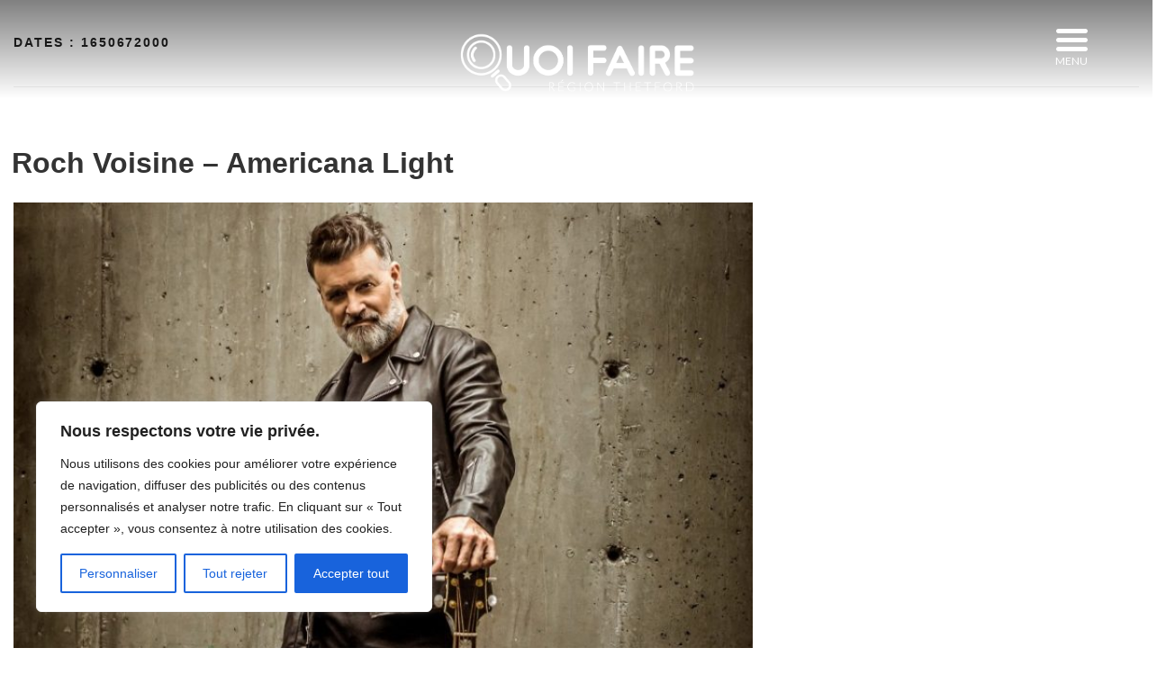

--- FILE ---
content_type: text/css
request_url: https://www.quoifaireregionthetford.com/wp-content/themes/twentyseventeen-child/main.css?ver=1.1
body_size: 17826
content:
/* Colors
------------------------------------------------------------------------------------------------------*/

.vc_btn3.vc_btn3-color-grey.vc_btn3-style-modern,
.vc_btn3.vc_btn3-color-grey.vc_btn3-style-modern.active,
.vc_btn3.vc_btn3-color-grey.vc_btn3-style-modern:active {
    background-image: none;
    background-color: #333;
    border-radius: 0;
    border-color: #333;
    color: #fff;
}

.vc_btn3.vc_btn3-color-grey.vc_btn3-style-modern:focus,
.vc_btn3.vc_btn3-color-grey.vc_btn3-style-modern:hover {
    background-image: none;
    background-color: #000;
    border-radius: 0;
    border-color: #000;
    color: #fff;
}

/* General Structure
------------------------------------------------------------------------------------------------------*/

div#nouveau-lieu-error {
    margin-bottom: 15px;
}

.event-top-section h1, h1.pagetitle {
    font-family: 'Lato';
    margin: 0;
    color: #fff;
    font-size: 3.25em;
    text-shadow: 1px 1px 15px rgba(0,0,0,.5);
    text-align: center;}

section.mention-mrc {
    background: #f7f7f7;
    padding: 2em 0;
    text-transform: uppercase;
    font-size: .85em;
    color: #666;
    border-top: 1px solid #ccc;}

footer#colophon {
    border: none;
    margin: 0;
    /*padding: 50px 30px;*/
    background-image: url("/wp-content/uploads/2018/08/pexels-photo-1047442.jpeg");
    background-size:cover;
	background-position:bottom;
    padding-top: 2em;
    /*opacity: .8;*/
    color: #fff;
}

.footer-top {
    border-bottom: 1px solid #fff;
    padding-top: 50px;
    background: rgba(255,255,255,.9);
}

.footer-top .row {
    display: flex;
    flex-wrap: wrap;
    justify-content: center;
}

.footer-top .row > div {
    height: 100px;
    margin-bottom: 50px;
}

.footer-top a {
    display: flex;
    justify-content: center;
    align-items: center;
    height: 100%;
}

.footer-top img {
    max-height: 100%;
}

.footer-bottom {
    padding: 70px 0;
    display: flex;
    align-items: center;
}

.footer-bottom .logo path {
    fill: #fff;
}

.footer-bottom svg {
    width: 280px;
    max-width: 100%;
}

.footer-links {
    margin-top: -5px;
    margin-left: 40px;
}

.footer-links ul.menu {
    list-style-type: none;
    margin: 0;
}

.footer-links ul.menu li a {
    color: #fff !important;
    outline: none !important;
}

.footer-links ul.menu li:not(:last-of-type) {
    border-right: 1px solid #fff;
    line-height: 1;
    padding-right: 10px;
}

.footer-links ul.menu li {
    display: inline-block;
    padding-left: 4px;
}

.footer-links ul.menu {
    list-style-type: none;
    margin: 0;
}

.dropzone .dz-preview .dz-remove {
    position: absolute;
    top: -8px;
    right: -8px;
    z-index: 999;
    width: 30px;
    height: 30px;
    background: #fff;
    text-decoration: none !important;
    outline: 0 !important;
    border-radius: 50%;
    box-shadow: 0px 1px 15px rgba(0,0,0,0.4);
}
.dropzone .dz-preview .dz-remove:after {
    content: '\f1f8';
    font-family: 'FontAwesome';
    font-size: 21px;
    line-height: 30px;
    color: #eb0029;
}
.dropzone .dz-preview.dz-error .dz-image:before {
    content: '';
    position: absolute;
    width: 100%;
    height: 100%;
    background: rgba(235,0,41, 0.6);
    top: 0;
    left: 0;
}
.dropzone {
    padding: 84px 54px;
}
.dropzone.dz-clickable * {
    cursor: pointer;
}
.dropzone .dz-preview .dz-image {
    border-radius: 0;
    padding: 8px;
    overflow: hidden;
    width: 130px;
    height: 130px;
    position: relative;
    display: block;
    z-index: 10;
}
.dropzone .dz-preview.main-image .dz-image {
    box-shadow: inset 0 0 0 3px #fff, inset 0 0 0 7px #0073aa;
}
.dropzone .dz-preview.main-image:after {
    content: '\f00c';
    font-family: 'FontAwesome';
    color: #fff;
    position: absolute;
    z-index: 999;
    top: -5px;
    left: -5px;
    background: #0073aa;
    box-shadow: 0 0 0 1px #fff, 0 0 0 2px #0073aa;
    font-size: 17px;
    width: 25px;
    height: 25px;
    text-align: center;
    line-height: 25px;
    border-radius: 0;
}

.entry-content a img, .widget a img {
    -webkit-box-shadow: none;
    box-shadow: none;
}

.page #page #content {
    padding-bottom: 0;
}

/* Menu
------------------------------------------------------------------------------------------------------*/

.mob-menu-header-holder {
    position: absolute !important;
}

.mob-menu-header-holder.mobmenu {
    padding: 30px 0;
    background: linear-gradient(to top, transparent 0%, black 200%) repeat scroll 0 0;
    background: linear-gradient(to top, transparent 0%, black 200%) repeat scroll 0 0;
    background: linear-gradient(to top, transparent 0%, black 200%) repeat scroll 0 0;
    background: linear-gradient(to top, transparent 0%, black 200%) repeat scroll 0 0;
}

.mobmenur-container {
    top: 20px !important;
    right: 50px !important;
}

.mob-icon-menu:before {
    color: #fff;
}

.mob-icon-menu:after {
    content: 'MENU';
    position: absolute;
    bottom: -4px;
    right: 17px;
    font-size: 12px;
    font-style: normal;
    font-weight: normal;
    font-family: 'Lato';
    line-height: 1;
    color: #fff;
}

/* Evenements
------------------------------------------------------------------------------------------------------*/

.load_more_container {
    text-align: center;
    padding-bottom: 30px;
}

.event-top-section {
    height: 50vh;
    width: 100%;
    background: #ccc;
    display: flex;
    align-items: center;
    justify-content: center;
    position: relative;
    background-position: center;
    background-repeat: no-repeat;
    background-size: cover;
}

.event-main-section, .event-top-content {
    padding: 0 30px;
}

.event-top-content div#eventmap,
.event-main-section div#eventmap {
    height: 300px;
}

.event-main-section .map-container {
    margin-bottom: 15px;
}

.event-main-section {
    padding-top: 50px;
    padding-bottom: 50px;
}

.noresult {
    font-family: 'Lato';
    font-size: 30px;
}


button#event-form-submit {
    position: relative;
    vertical-align: top;
    margin: 33px 0 0 0;
    height: 36px;
    line-height: 1;
    font-family: 'Lato';
    font-size: 15px;
    font-weight: normal;
    letter-spacing: 0px;
    border-radius: 0;
    background: #666;
    color: #fff;
    border: 1px solid #e6e6e6;
    padding: 6px 20px;
    outline: none !important;
}

button#event-form-submit:hover {
    background: #333;
}

.event-container {
    display: flex;
    flex-wrap: wrap;
}

.event-item {
    padding: 0 15px;
    margin-bottom: 50px;
}

.event-image {
    height: 300px;
    width: 100%;
    background-position: center;
    background-repeat: no-repeat;
    background-size: cover;
    background-color: #ccc;
    display: block;
}

.event-title {
    font-family: 'Lato';
    font-size: 18px;
    font-weight: bold;
    line-height: 21.6px;
    color: #666;
    padding: 15px 0;
}

.event-infos {
    border-bottom: 11px solid #e6e6e6;
}

.event-infos ul {
    list-style-type: none;
    margin: 0;
}

.event-infos li {
    display: flex;
    align-items: center;
    padding: 7px 0;
    border-top: 1px solid #e6e6e6;
}

.event-infos li i.fa {
    margin-right: 10px;
    font-size: 20px;
    line-height: 20px;
    width: 16px;
    text-align: center;
}

.event-infos li i.fa.fa-usd {
    margin-right: 0px;
    margin-left: 2px;
    width: auto;
}

.event-infos li span {
    font-size: 14px;
    line-height: 20px;
    font-family: 'Lato';
    font-weight: normal;
    flex-grow: 1;
}

ul.event-tag {
    list-style-type: none;
    margin: 0;
    padding: 15px;
}

ul.event-tag li {
    background: #ed1c24;
    display: inline-block;
    padding: 6px 12px;
    color: #fff;
    text-transform: uppercase;
    font-family: 'Lato';
    font-size: 14px;
    letter-spacing: 1px;
    margin: 0 5px 5px 0;
}

ul.event-tag li.gratuit {
    background: #8cc63f;
}

.event-form-container {
    position: relative;
    top: -100px;
    margin-bottom: -100px;
    width: 100%;
    padding-bottom: 20px;
    display: flex;
    justify-content: center;
    background: linear-gradient(to bottom, transparent 0%, black 150%) repeat scroll 0 0;
    background: -webkit-linear-gradient(to bottom, transparent 0%, black 150%) repeat scroll 0 0;
    background: -o-linear-gradient(to bottom, transparent 0%, black 150%) repeat scroll 0 0;
    background: -moz-linear-gradient(to bottom, transparent 0%, black 150%) repeat scroll 0 0;
}

.event-form-container.event-form-top-listing {
    position: initial;
    top: initial;
    background: #ccc;
    margin: 0 15px 30px;
}

button#mobile-form-toggle:after {
    content: '\f0d7';
    font-family: 'FontAwesome';
    position: absolute;
    right: 15px;
}

button#mobile-form-toggle.active:after {
    content: '\f0d8';
}

button#mobile-form-toggle {
    display: block;
    width: 100%;
    background: none;
    color: #000;
    padding: 15px 0;
    position: relative;
}

.mobile-toggle-container {
    display: none;
}

label.field {
    border-radius: 2px;
    color: #fff;
    display: inline-block;
    margin: 0;
    max-width: 300px;
    padding: 8px;
    opacity: 1;
    position: relative;
    -webkit-transition-property: opacity;
    transition-property: opacity;
}

label.field span {
    font-family: 'Lato';
    font-weight: normal;
    display: block;
    letter-spacing: 1px;
    font-size: 15px;
    height: 36px;
    line-height: 36px;
    left: 22px;
    pointer-events: none;
    position: absolute;
    top: 33px;
    -webkit-transform: scale(1) translateY(0);
    transform: scale(1) translateY(0);
    -webkit-transition-property: color, font-size, top;
    transition-property: color, font-size, top;
    transition-duration: 0.3s;
    z-index: 9;
    color: #666666;
    text-transform: uppercase;
}

label.field > span.active {
    font-size: 12px;
    top: 8px;
    font-weight: bold;
    line-height: 22px;
    height: 22px;
    left: 9px;
    color: #fff;
}

label.field span.required::after {
  color: inherit;
  content: "*";
  display: block;
  height: 20px;
  left: -20px;
  line-height: 20px;
  position: absolute;
  text-align: center;
  top: 0;
  width: 20px;
}

.error label.field span {
  color: #F02318;
}

label.field .psuedo_select {
    background: #f7f7f7;
    position: relative;
    border-color: #ccc;
    border-style: solid;
    border-width: 1px;
    border-radius: 5px;
    color: #666666;
    cursor: pointer;
    font-size: 20px;
    height: 36px;
    line-height: 36px;
    margin: 24px 0 0 0;
    min-width: 220px;
    padding-top: 36px;
    outline: 0;
    max-width: calc(100% - 48px);
}

label.field .psuedo_select.date {
    min-width: 150px;
}

label.field .psuedo_select#profil {
    min-width: 130px;
}

label.field .psuedo_select::after {
    content: '\f078';
    font-family: 'FontAwesome';
    font-size: 24px;
    color: #000;
    position: absolute;
    top: 50%;
    transform: translateY(-50%);
    right: 12px;
}

label.field .psuedo_select.date::after {
    content: '\f073';
}

label.field .psuedo_select .selected {
    height: 36px;
    max-width: calc(100% - 48px);
    display: -webkit-box;
    -webkit-line-clamp: 1;
    -webkit-box-orient: vertical;
    left: 12px;
    line-height: 36px;
    opacity: 0;
    position: absolute;
    top: 0;
    -webkit-transform: translateY(24px);
    transform: translateY(24px);
    -webkit-transition-property: opacity, -webkit-transform;
    transition-property: opacity, -webkit-transform;
    transition-property: opacity, transform;
    transition-property: opacity, transform, -webkit-transform;
    will-change: transform;
    transition-duration: 0.3s;
}

label.field .psuedo_select .selected.active {
    opacity: 1;
    transform: translateY(0px);
    overflow: hidden;
    text-align: left;
}

label.field ul.options {
  background: #fff;
  box-shadow: 0 1px 4px 0 rgba(0, 0, 0, 0.14);
  display: none;
  list-style: none;
  margin-top: 2px;
  overflow: hidden;
  padding: 0 1px;
  -webkit-transition-property: height, opacity;
  transition-property: height, opacity;
  width: 100%;
  z-index: 9999;
  position: absolute;
}

label.field ul.options li {
    height: auto;
    padding: 8px;
    color: #666;
    font-size: 18px;
    margin-bottom: 0;
    text-align: left;
}

label.field ul.options li:hover {
    color: #007BED;
}

label.field .deselect {
  height: 100vh;
  left: 0;
  position: fixed;
  cursor: default;
  top: 0;
  width: 100vw;
  z-index: 1;
}

label.field.focused {
  color: #007BED;
}

label.field.focused .psuedo_select {
  border-color: #007BED;
}

label.field.focused .psuedo_select::after {
  background: url("data:image/svg+xml;utf8,<svg fill='#007BED' height='24' viewBox='0 0 24 24' width='24' xmlns='http://www.w3.org/2000/svg'> <path d='M7.41 7.84L12 12.42l4.59-4.58L18 9.25l-6 6-6-6z'/> <path d='M0-.75h24v24H0z' fill='none'/> </svg>"), no-repeat;
}

label.field.focused ul.options {
  opacity: 1;
  pointer-events: all;
}

#dateArrivee, #dateDepart {
    position: absolute;
    top: -5px;
    border: none;
    background: none;
    cursor: pointer;
    color: #666;
    font-family: 'Lato';
    font-size: 15px;
    line-height: 26px;
}

div#event-hours-container {
    position: fixed;
    height: 100vh;
    width: 100%;
    z-index: 9999999;
    background: rgba(0,0,0,0.7);
    display: none;
    justify-content: center;
    align-items: center;
    top: 0;
    left: 0;
}

div#event-hours-container.active {
    display: flex;
}

div#event-hours {
    width: 500px;
    max-width: 100%;
    position: relative;
    height: auto;
    max-height: 100vh;
    background: white;
    border-radius: 5px;
    padding: 30px 0;
    box-shadow: 3px 3px 10px rgba(0,0,0,0.5);
}

svg#event-hours-clear {
    position: absolute;
    right: 5px;
    top: 5px;
    fill: #999;
    cursor: pointer;
}

svg#event-hours-clear:hover {
    fill: #333;
}

div#event-hours ul {
    list-style-type: none;
    margin: 0;
    overflow-y: auto;
    max-height: calc(100vh - 60px);
}

div#event-hours > ul > li {
    padding: 6px 15px;
    display: flex;
    justify-content: center;
    border-bottom: 1px solid #e5e5e5;
}

div#event-hours > ul > li:last-child {
    border: 0;
}

div#event-hours > ul > li > span {
    margin-right: 15px;
}

.single-event {
    padding: 50px 30px;
}

.single-event .event-image {
    height: 500px;
}

.single-event ul.event-tag li {
    font-size: 18px;
    padding: 8px 14px;
}

.single-event .event-title {
    font-size: 24px;
    padding: 24px 0;
    border-bottom: 1px solid #e6e6e6;
    display: flex;
    align-items: center;
}

.single-event .event-title span {
    flex-grow: 1;
}

.single-event .event-infos {
    border: 0;
}

.single-event .event-infos ul {
    display: flex;
    flex-wrap: wrap;
}

.single-event .event-infos ul li {
    border: 0;
    margin-right: 30px;
    padding: 15px 0;
}

.single-event .event-infos li i.fa {
    font-size: 25px;
    line-height: 25px;
    width: 27px;
}

.single-event .event-infos li span {
    font-size: 18px;
    text-transform: uppercase;
    font-weight: bold;
    line-height: 25px;
}

.single-event .map-container {
    margin-bottom: 24px;
}
.event-lieu,
.event-address,
.event-phone,
.event-organisme {
    padding: 5px 25px;
    font-size: .8em;
    background-color: #f7f7f7;
    }

.event-icons-container {
    display: flex;
    align-items: center;
    padding: 10px 25px;
    background-color: #f7f7f7;
}
.event-lieu {padding-top: 25px;font-weight: 600;font-size: 1.5em;}
.event-organisme {padding-bottom: 25px;}

.event-icons {
    margin-right: 10px;
}

.event-icons a {
    line-height: 30px;
    height: 30px;
    display: flex;
    align-items: flex-end;
    text-decoration: none !important;
}

.event-icons i.fa.fa-desktop {
    font-size: 27px;
}

.event-icons i {
    font-size: 30px;
    color: #333;
}

.event-icons-contact, .event-icons-social {
    display: flex;
    align-items: center;
}

.event-icons-contact {
    border-right: 2px solid #ccc;
    margin-right: 10px;
}

.sidebar-event-container {margin-top: 2em;}

a.btn-legend {font-size: .75em;margin-top: -50px;margin-bottom: -.25em;}
#collapseLegend {padding:1em;}
#collapseLegend ul {style:none;}
#collapseLegend ul li {display: inline-block;}

/* calendrier complet */
ul#full-calendar {display: block;margin-bottom: 2em;}
ul#full-calendar li {padding-top: 5px;padding-bottom: 5px;}
ul#full-calendar li span {font-size: .9em;padding: .25em .5em;}
ul#full-calendar li:nth-child(even){background-color: #f7f7f7;}
ul#full-calendar li ul li {width: auto;}
ul#full-calendar li ul li:nth-child(even){background-color: transparent;}

.liens-externes a {
    display: block;
    background: #ccc;
    color: #333;
    font-size: 31px;
    text-transform: uppercase;
    font-weight: bolder;
    font-family: 'Lato';
    padding: 10px 30px;
    text-align: center;
    margin: 60px 0;
}

.event-video {
    position: relative;
    padding-bottom: 56.25%; /* 16:9 */
    padding-top: 25px;
    height: 0;
}

.event-video iframe {
    position: absolute;
    top: 0;
    left: 0;
    width: 100%;
    height: 100%;
}

input.cmb-post-search-ajax {
    display: inline-block;
    margin-right: 20px;
}

button.cmb-post-search-ajax-add {
    padding: 6px 20px;
    display: none;
}

.cmb-post-search-ajax-form-container {
    position: fixed;
    height: 100vh;
    width: 100%;
    top: 0;
    left: 0;
    background: rgba(0,0,0,0.7);
    display: none;
    align-items: center;
    justify-content: center;
}

.cmb-post-search-ajax-form-container.active {
    display: flex;
}

.cmb-post-search-ajax-form {
    width: 500px;
    max-width: 100%;
    background: #fff;
    padding: 50px 15px;
    box-shadow: 3px 3px 10px rgba(0,0,0,0.5);
    border-radius: 5px;
    position: relative;
}

svg.cmb-post-search-ajax-form-close {
    position: absolute;
    top: 10px;
    right: 10px;
    fill: #999;
    cursor: pointer;
}

svg.cmb-post-search-ajax-form-close:hover {
    fill: #333;
}

.cmb-post-search-ajax-results {
    list-style-type: none;
}

.tabs-dates-evenement ul {
    display: -webkit-box;
    display: -ms-flexbox;
    display: flex;
    -ms-flex-wrap: wrap;
    flex-wrap: wrap;
    padding-left: 0;
    margin-bottom: 0px !important;
    list-style: none;
    border-bottom: 1px solid #e9e9e9;
}

.tabs-dates-evenement ul li {
    margin: 0;
}

.tabs-dates-evenement ul li a.active {
    color: #495057;
    background-color: #fff;
    border-color: #e9e9e9 #e9e9e9 #fff;
    cursor: default;
}

.tabs-dates-evenement ul li a {
    border: 1px solid transparent;
    border-top-left-radius: .25rem;
    border-top-right-radius: .25rem;
    display: block;
    padding: .5rem 1rem;
    margin-bottom: -1px !important;
    text-decoration: none;
}

div#LNS_dates_evenement_repeat .cmbhandle, div#LNS_dates_evenement_repeat .cmbhandle-title {
    display: none;
}

.cmb-type-group div#LNS_dates_evenement_repeat .cmb-row.cmb-repeat-group-field.active {
    display: block;
}

.cmb-type-group div#LNS_dates_evenement_repeat .cmb-row.cmb-repeat-group-field {
    border-bottom: 0;
    display: none;
    padding-bottom: 0;
    margin: 0;
}

.cmb-row.cmb-repeat-group-wrap.cmb-type-group.cmb2-id-LNS-dates-evenement {
    margin-bottom: 30px !important;
}

div#LNS_dates_evenement_repeat .cmb-repeatable-grouping {
    border: 1px solid #e9e9e9;
    border-top: 0;
    margin-bottom: 0px !important;
    padding: 0 15px;
}

button#cmbsubmitform {
    margin-top: 30px;
}

.cmb-type-group div#LNS_dates_evenement_repeat .inside > .cmb-row > .cmb-th, .cmb-type-group div#LNS_dates_evenement_repeat .inside > .cmb-row > .cmb-td {
    width: 100% !important;
    float: none;
}

.cmb-type-group div#LNS_dates_evenement_repeat .inside > .cmb-row > .cmb-th {
    display: none;
}

input.error {
    border-color: #b94a48 !important;
    background-image: url([data-uri]) !important;
    -webkit-box-shadow: inset 0 1px 1px rgba(0,0,0,.075);
    box-shadow: inset 0 1px 1px rgba(0,0,0,.075);
}

input.valid {
    border-color: #468847 !important;
    background-image: url([data-uri]) !important;
    -webkit-box-shadow: inset 0 1px 1px rgba(0,0,0,.075);
    box-shadow: inset 0 1px 1px rgba(0,0,0,.075);
}

input.error, input.valid {
    background-position: right 5px center !important;
    background-repeat: no-repeat !important;
}

label.error {
    width: 100%;
    margin-top: .25rem;
    font-size: 80%;
    color: #dc3545;
}

.tabs-dates-evenement ul li a.invalidDate:not(.active),
.tabs-dates-evenement ul li a.invalidTime:not(.active) {
    box-shadow: inset 0 -3px 0 0px #b94a48;
}

form.cmb-form label.error {
    display: none;
}

label#LNS_dates_evenement_0_LNS_has_date-error {
    display: block;
}

.eventDates-error {
    float: left;
    width: 100%;
}

div#LNS_dates_evenement_repeat h2.cmb-group-name {
    color: #999;
    font-weight: 400;
    font-size: 16px;
    font-family: inherit;
}

.cmb-row.cmb-repeat-group-wrap.cmb-type-group.cmb2-id-LNS-dates-evenement .cmb-row:not(:last-of-type) {
    border: 0;
}

.cmb-row.fieldRequired .cmb-th label:after, label.fieldRequired:after, div#LNS_dates_evenement_repeat h2.cmb-group-name:after {
    content: " *";
    color: #b94a48;
    font-weight: bold;
}

/* SIDEBAR */

.buttonlink-box {margin-bottom: 2em;}

.buttonlink-box a {
    display: block;
    padding: 1em;
    text-decoration: none !important;
    outline: none !important;
    background: #ccc;
    -moz-box-shadow:    inset 0 0 75px #000000!important;
   -webkit-box-shadow: inset 0 0 75px #000000!important;
   box-shadow:         inset 0 0 75px #000000!important;
}

.buttonlink-box span.subtitle {
    font-family: 'Lato';
    text-transform: uppercase;
    font-size: .5em;
    font-weight: normal;
    display: block;
    text-align: center;
    line-height: 1;
    padding-top: .5em;
}

.buttonlink-box span.title {
    font-family: 'Lato';
    text-transform: uppercase;
    font-size: 2.25em;
    font-weight: 600;
    display: block;
    text-align: center;
    line-height: 1;
    padding-top: 2em;
    padding-bottom: 2em;
}

.infolettre-box {
    border: 1px solid grey;
    padding: 2em;
    padding-top: 1em;
    margin-bottom: 2em;
    background-image: url(http://www.quoifaireregionthetford.com/wp-content/uploads/2018/04/quoifaire-footer.jpg);
    background-size: cover; text-align:center;}
.infolettre-box h2 {color: white; text-transform:uppercase;}
.infolettre-box p {font-size: 1.25em; line-height: 1em; text-align: center; color: white;border-top: 1px solid white; padding-top: .5em;margin-top:.5em;}
.infolettre-box div {margin-bottom: .5em;text-align: center;color: #ffffff;}
.infolettre-box div input {font-size: 1.15em;text-align: center;border-radius: 5px;text-transform:uppercase;color: #ffffff;background-color: #4e1fc3;border-color: #4e1fc3;}
.infolettre-box div input::placeholder {color: #ffffff;opacity: 1;}
.infolettre-box div input::-ms-input-placeholder {color: #ffffff;opacity: 1;}
.infolettre-box div input.sib-default-btn {color: #4e1fc3;background-color: white;font-weight:600;}
.infolettre-box div select {font-size: .9em;text-align: center;border-radius: 5px;text-transform:uppercase;color: white; background-color: #4e1fc3;}

/* LOADER */

div.submitOverlay {
    position: fixed;
    height: 100vh;
    width: 100%;
    z-index: 999999;
    background: rgba(0,0,0,0.7);
    top: 0;
    left: 0;
    display: none;
    align-items: center;
    justify-content: center;
}

.submitOverlay-close {
    position: absolute;
    top: 10px;
    right: 10px;
    fill: #fff;
    cursor: pointer;
}

.submitOverlay-close:hover {
    fill: #333;
}

div.submitOverlay.active {
    display: flex;
}

#submitSuccess .submitMessage, #submitFail .submitMessage {
    width: 500px;
    max-width: 100%;
    background: #fff;
    box-shadow: 3px 3px 10px rgba(0,0,0,0.5);
    border-radius: 5px;
    position: relative;
}

.submitMessageTop {
    padding: 50px 15px 15px;
    background: #7ad272;
    color: #fff;
    font-family: 'Lato';
    font-size: 30px;
    text-align: center;
    font-weight: bold;
    border-radius: 5px 5px 0 0;
}

#submitFail .submitMessageTop {
    background: #d23934;
}

.submitMessageBottom {
    padding: 15px 15px 50px;
    background: #fff;
    color: #333;
    font-family: 'Lato';
    font-size: 20px;
    text-align: center;
    font-weight: normal;
    border-radius: 0 0 5px 5px;
}

.submitMessageBottom button {
    margin-top: 20px;
    background: #fff;
    color: #333;
    border: 2px solid #333;
    padding: 8px 30px;
}

.submitMessageBottom button:hover {
    background: #333;
    color: #fff;
}

svg.submitImage {
    width: 70px;
    height: 70px;
    fill: #fff;
    display: block;
    text-align: center;
    margin: 5px auto 0;
}

.loader,
.loader:before,
.loader:after {
  border-radius: 50%;
  width: 2.5em;
  height: 2.5em;
  top: -22px;
  -webkit-animation-fill-mode: both;
  animation-fill-mode: both;
  -webkit-animation: load7 1.8s infinite ease-in-out;
  animation: load7 1.8s infinite ease-in-out;
}
.loader {
  color: #ffffff;
  font-size: 9px;
  margin: 0 !important;
  position: relative;
  text-indent: -9999em;
  -webkit-transform: translateZ(0);
  -ms-transform: translateZ(0);
  transform: translateZ(0);
  -webkit-animation-delay: -0.16s;
  animation-delay: -0.16s;
}
.loader:before,
.loader:after {
  content: '';
  position: absolute;
  top: 0;
}
.loader:before {
  left: -3.5em;
  -webkit-animation-delay: -0.32s;
  animation-delay: -0.32s;
}
.loader:after {
  left: 3.5em;
}
@-webkit-keyframes load7 {
  0%,
  80%,
  100% {
    box-shadow: 0 2.5em 0 -1.3em;
  }
  40% {
    box-shadow: 0 2.5em 0 0;
  }
}
@keyframes load7 {
  0%,
  80%,
  100% {
    box-shadow: 0 2.5em 0 -1.3em;
  }
  40% {
    box-shadow: 0 2.5em 0 0;
  }
}

/* GOOGLE MAP */
.iw-link {
    text-align: center;
    margin-left: 23.25px;
}
.iw-link a.location-link {
    display: inline-block;
    background: #4285f4;
    color: #fff;
    text-decoration: none !important;
    outline: none !important;
    padding: 8px 12px;
    font-family: 'Lato';
    text-transform: uppercase;
    font-weight: bold;
    letter-spacing: 0.5px;
    margin-top: 10px;
    font-size: 13px;
}
.iw-link a.location-link:hover {
    background: #3d75d1;
}
.sidebar-main-container {
    margin-bottom: 30px;
}
.single-event > .row > div:not(:last-of-type) {
    margin-bottom: 30px;
}
.liens-externes a:last-child {
    margin-bottom: 0;
}
.cmb-row.cmb-type-post-search-ajax.cmb2-id-LNS-lieu.fieldRequired .cmb-td {
    position: relative;
}
.cmb-row.cmb-type-post-search-ajax.cmb2-id-LNS-lieu.fieldRequired .cmb-post-search-ajax-spinner {
    margin: 13px 0 0 -15px;
}

.galerie-image {
    height: 500px;
    background-position: center;
    background-repeat: no-repeat;
    background-size: cover;
}

.galerie-image-container {
    margin-top: 25px;
    margin-bottom: 25px;
}

.iw-details.btn-link {
    text-align: center;
}

.iw-details.btn-link a {
    display: inline-block;
    text-decoration: none !important;
    padding: 8px 12px;
    color: #fff;
    background: #4285f4;
    margin-top: 7px;
    margin-left: 22px;
}

a.resetBouton {
    position: relative;
    vertical-align: top;
    margin: 33px 0 0 10px;
    height: 36px;
    line-height: 1;
    font-family: 'Lato';
    font-size: 21px;
    font-weight: normal;
    letter-spacing: 0px;
    border-radius: 0;
    color: #fff;
    outline: none !important;
    text-decoration: none !important;
    display: inline-flex;
    align-items: center;
    justify-content: center;
}

.modal-header {
    display: flex;
    align-items: center;
}

.modal-title {
    flex-grow: 1;
    font-weight: bold;
    font-size: 20px;
}

button.close:hover {
    background: none !important;
    color: #000 !important;
    opacity: 1;
}

.event-infos li i.fa-calendar {
    cursor: pointer;
}

.mobmenur-container {
    display: flex;
    align-items: center;
}

.mob-icon-menu:after {
    left: 17px;
    right: auto;
}

div#search-menu .fa-search {
    font-size: 32px;
    line-height: 32px;
    color: #fff;
    float: none;
}

div#search-menu {
    padding: 5px;
    margin-top: 11px;
    cursor: pointer;
}

.show-search-menu .mobmenu-overlay {
    width: 100%;
    height: 100%;
    background: rgba(0, 0, 0, 0.83);
    z-index: 999998;
    position: absolute;
    left: 0;
    top: 0;
    opacity: 1;
    -webkit-transition: .5s ease;
    -moz-transition: .5s ease;
    -ms-transition: .5s ease;
    -o-transition: .5s ease;
    transition: .5s ease;
    position: fixed;
    cursor: pointer;
}

.show-nav-left .mobmenu-overlay, .show-nav-right .mobmenu-overlay,
.mob-menu-slideout .mob-menu-right-panel, .mob-menu-slideout-over .mob-menu-right-panel {
    z-index: 999999 !important;
}

.search-box-container {
    width: 500px;
    max-width: 100%;
    position: relative;
    z-index: 10000000;
}

.search-box-container h1 {
    color: #fff;
    text-align: center;
    font-family: 'Lato';
    font-size: 32px;
    text-transform: uppercase;
    margin-bottom: 15px;
}

.input-group {
    position: relative;
    display: flex;
    flex-wrap: wrap;
    align-items: stretch;
    width: 100%;
}

.input-group-append, .input-group-prepend {
    display: flex;
    align-items: center;
}

input#search-input {
    position: relative;
    flex: 1 1 auto;
    width: 1%;
    border: 0;
    margin: 0;
    font-size: 22px;
    padding: 8px 15px;
    height: auto;
    color: #333;
}

.search-box-container button.btn.btn-default {
    border: 0;
    border-radius: 0 4px 4px 0;
    padding: 7px 12px;
    border-left: 1px solid #ccc;
}

.autocomplete-suggestions {
    z-index: 999999 !important;
    /*position: static !important;
    max-height: inherit !important;
    padding-bottom: 150px;*/
}

.search-result-item {
    background: #e5e5e5;
    margin: 5px 0 0;
    padding: 10px;
}

.search-result-item p {
    margin: 0;
    font-family: 'Lato';
}

.search-result-item p.result-title {
    line-height: 1;
    margin-bottom: 5px;
    font-size: 18px;
    color: #000;
}

.search-result-item p.result-type {
    line-height: 1;
    font-size: 16px;
    color: #555;
}

.search-result-item:hover,
.autocomplete-suggestion:focus .search-result-item {
    background: #999;
}

.search-result-item:hover p.result-title,
.autocomplete-suggestion:focus .search-result-item p.result-title {
    color: #fff;
}

.search-result-item:hover p.result-type,
.autocomplete-suggestion:focus .search-result-item p.result-type {
    color: #e5e5e5;
}

.search-result-item a {
    text-decoration: none;
    color: #333;
}

.search-overlay-container {
    position: fixed;
    height: 100vh;
    width: 100vw;
    top: 0;
    z-index: 999999;
    overflow-y: auto;
    padding: 150px 15px;
    display: flex;
    align-items: center;
    flex-direction: column;
    transform: translateY(-100%);
    opacity: 0;
    transition: all 300ms ease-in-out;
}

.show-search-menu .search-overlay-container {
    transform: translateY(0%);
    opacity: 1;
}

.autocomplete-no-suggestion {
    background: #fff;
    margin-top: 5px;
    font-family: 'Lato';
    font-size: 18px;
    line-height: 1;
    padding: 10px;
}

div#search-box-results {
    width: 500px;
    max-width: 100%;
}

@media screen and (max-width: 1200px) {
    .buttonlink-box span.title {
        font-size: 28px;
    }
    .buttonlink-box span.subtitle {
        font-size: 20px;
    }
    #eventmap {
        height: 350px !important;
    }
}
@media screen and (max-width: 991px) {
    .mobmenur-container {
        right: 20px !important;
    }
    .event-main-section {
        padding: 0;
    }
    .mobile-toggle-container {
        display: block;
    }
    .event-form-container {
        position: initial;
        top: initial;
        background: #f5f5f5;
        border-radius: 5px;
        border: 2px solid #ccc;
        display: block;
        padding: 0;
        margin: 30px 15px;
        width: auto;
    }
    .event-main-section .event-form-container {
        margin: 30px 15px;
        width: 100%;
    }
    form.event-form {
        text-align: center;
        padding: 15px 15px;
    }
    label.field {
        max-width: 100%;
        width: 100%;
        padding: 2px 0;
    }
    label.field .psuedo_select {
        max-width: 100%;
        margin: 18px 0 0 0;
    }
    label.field > span, label.field > span.active {
        font-size: 12px;
        top: 0px;
        font-weight: bold;
        line-height: 22px;
        height: 22px;
        left: 0px;
        color: #000;
    }
    button#event-form-submit {
        margin: 5px 0 0 0;
        vertical-align: initial;
    }
    a.resetBouton {
        margin: 5px 0 0 10px;
        color: #000;
    }
    /*.buttonlink-box a {
        padding: 10em 15px;
    }*/
    .single-event {
        padding: 50px 15px;
    }
    .liens-externes a {
        font-size: 25px;
        padding: 15px 15px;
        margin: 20px 0;
    }
    .single-event .event-image {
        height: 400px;
    }
    .single-event ul.event-tag li {
        font-size: 16px;
        padding: 7px 12px;
        letter-spacing: 0;
    }
}
@media screen and (max-width: 768px) {
    .search-overlay-container {
        padding: 30px 15px 100px;
    }
    .mob-menu-header-holder.mobmenu {
        padding: 15px 0;
        height: 65px;
    }
    .mobmenur-container {
        top: 3px !important;
        right: 5px !important;
    }
    .mobmenur-container i {
        line-height: 30px !important;
        font-size: 30px !important;
    }
    .mob-icon-menu:after {
        bottom: -3px;
        font-size: 10px;
    }
    .mob-standard-logo {
        height: 30px !important;
    }
    .cmb-type-group div#LNS_dates_evenement_repeat .inside > .cmb-row > .cmb-th,
    .cmb-type-group div#LNS_dates_evenement_repeat .cmb-row.cmb-repeat-group-field {
        display: block;
    }
    .tabs-dates-evenement {
        display: none;
    }
    div#LNS_dates_evenement_repeat .cmb-repeatable-grouping {
        border: 0;
        padding: 0;
    }
    .cmb-repeat-table .cmb-remove-row {
        display: block;
    }
    .cmb-type-group div#LNS_dates_evenement_repeat .cmb-row.cmb-repeat-group-field:not(:last-of-type) {
        border-bottom: 1px solid #e9e9e9;
    }
    /*.event-item {
        margin-bottom: 15px;
    }*/
    .event-image {
        height: 200px;
    }
    ul.event-tag li {
        padding: 4px 7px;
        font-size: 12px;
        letter-spacing: 0px;
    }
    .event-title {
        font-size: 15px;
        padding: 7px 0;
    }
    .event-infos li span {
        font-size: 12px;
        line-height: 16px;
    }
    .event-infos li i.fa {
        margin-right: 7px;
        font-size: 16px;
        line-height: 16px;
    }
    .event-infos {
        border-bottom: 7px solid #e6e6e6;
    }
    /*.buttonlink-box a {
        padding: 12px 15px;
    }
    .buttonlink-box span.title {
        font-size: 18px;
    }
    .buttonlink-box span.subtitle {
        font-size: 15px;
    }*/
    .sidebar-main-container {
        margin-bottom: 15px;
    }
    /*.single-event .event-image {
        height: 250px;
    }*/
    .single-event ul.event-tag li {
        padding: 4px 7px;
        font-size: 12px;
        letter-spacing: 0px;
    }
    .single-event .event-title {
        font-size: 18px;
        padding: 12px 0;
    }
    .single-event .event-title i.fa.fa-usd {
        font-size: 17px;
    }
    .single-event .event-infos ul li {
        margin-right: 0;
        padding: 7px 0;
        width: 100%;
    }
    .single-event .event-infos li i.fa {
        font-size: 18px;
        line-height: 18px;
        width: 18px;
    }
    .single-event .event-infos li span {
        font-size: 14px;
        line-height: 18px;
    }
    html, body, p {
        font-size: 12px;
    }
    .single-event > .row > div:not(:last-of-type) {
        margin-bottom: 15px;
    }
    #eventmap {
        height: 250px !important;
    }
    .event-icons a {
        line-height: 25px;
        height: 25px;
    }
    .event-icons i {
        font-size: 25px;
    }
    .event-icons i.fa.fa-desktop {
        font-size: 22px;
    }
    .liens-externes a {
        font-size: 22px;
        padding: 10px 15px;
        margin: 15px 0;
    }
    .single-event {
        padding: 30px 15px;
    }
    footer#colophon {
        padding: 30px 15px;
    }
    .footer-bottom svg {
        height: 30px;
        width: auto;
    }
    .footer-top .row > div {
        max-height: 70px;
        margin-bottom: 15px;
    }
    .footer-bottom {
        padding: 30px 0 15px;
        flex-wrap: wrap;
        justify-content: center;
    }
    .footer-links {
        margin-top: 15px;
        margin-left: -15px;
        margin-right: -15px;
        display: flex;
        width: 100%;
    }
    .footer-links > div {
        width: 50%;
        padding: 0 15px;
    }
    .footer-links ul.menu li:not(:last-of-type) {
        border-right: 0;
        line-height: 1;
        padding-right: 0;
    }
    .footer-links ul.menu li {
        display: block;
        padding-left: 0;
        margin-top: 7px;
    }
    .cmb-row.cmb-type-post-search-ajax.cmb2-id-LNS-lieu.fieldRequired .cmb-post-search-ajax-spinner {
        margin: 0;
        top: 12px;
        right: 8px;
    }
    .cmb-inline li {
        display: block;
        width: 100%;
        padding-right: 0;
    }
    .cmb-td div.alignleft {
        width: 100%;
    }
    iframe#LNS_description_ifr {
        height: 250px !important;
    }
    .vc_section, .vc_section.vc_section-has-fill, .vc_section.vc_section-has-fill+.vc_section {
        padding: 15px 0;
    }
    div#search-menu {
        margin-top: 12px;
    }
    div#search-menu .fa-search {
        line-height: 22px !important;
        font-size: 22px !important;
    }
    .mob-icon-menu:after {
        left: 7px;
    }
}
@media screen and (min-width: 992px) {
    form.event-form {
        display: block !important;
    }
}


--- FILE ---
content_type: application/x-javascript
request_url: https://www.quoifaireregionthetford.com/wp-content/themes/twentyseventeen-child/js/load-search-menu.js?ver=1.0
body_size: 177
content:
(function($) {

    $(".mobmenur-container").append('<div id="search-menu"><i class="fa fa-search" aria-hidden="true"></i></div>');

    $( document ).on( 'click',  '#search-menu, .show-search-menu .mobmenu-overlay, .search-overlay-container' , function ( e ) {  

        $('html').toggleClass('hidden-overflow'); 
        $('body').toggleClass('show-search-menu');
        if($('body').hasClass('show-search-menu')) {
            $("#search-input").focus();
        }

    });

    $('.search-box-container').click(function(event){
        event.stopPropagation();
    });

    $("#search-input").on("keypress", function(event) {

        var query = $(this).val();

        var request = $.ajax({
          url: search_menu.ajax_url,
          method: "POST",
          data: {
            action             : 'search_menu_ajax_get_results',
            searchmenucheck    : search_menu.nonce,
            query              : query
          },
          dataType: "html"
        });
         
        request.done(function( msg ) {
          $( "#search-box-results" ).html( msg );
        });
         
        request.fail(function( jqXHR, textStatus ) {
          $( "#search-box-results" ).html( "Aucun résultat" );
        });

    });

})(jQuery)

--- FILE ---
content_type: application/x-javascript
request_url: https://www.quoifaireregionthetford.com/wp-content/plugins/evenement/js/evenement.js
body_size: 269
content:
(function($) {

	$('.psuedo_select.opt').on('click', function() {
        var field = $(this).closest('label.field');
        var options = field.find('.options');
        if ( options.is( ":hidden" ) ) {
            options.slideDown();
            var deselect = $('<div>').addClass('deselect');
            deselect.prependTo($(this));
        } else {
            options.slideUp();
            $(this).find('.deselect').remove();
        }
    });

    $('.psuedo_select.date').on('click', function() {
    	var id = $(this).attr('id');
        $('input[name="' + id + '"]').focus();
    });

    $('.deselect').on('click', function() {
        $(this).closest('.psuedo_select').click();
    });

    $('.option').on('click', function() {
        var field = $(this).closest('label.field');
        var label = field.find('span').eq(0);
        var selected = field.find('span.selected');
        var id = $(this).closest('.psuedo_select').attr('id');
        if ($(this).attr('data-value') == "aucune") {
            selected.text("").removeClass('active');
            label.removeClass('active');
            $('input[name="' + id + '"]').val("");
        } else {
            selected.text($(this).text()).addClass('active');
            label.addClass('active');
            $('input[name="' + id + '"]').val($(this).attr('data-value'));
        }
    });

    $('.datepicker').datepicker({
	    format: "dd-mm-yyyy",
	    language: "fr",
	    orientation: "bottom auto",
	    autoclose: true,
        clearBtn: true,
	    todayHighlight: true
	});

    $('.datepicker').on('clearDate', function(e) {
        var field = $(this).closest('label.field');
        var label = field.find('span').eq(0);
        label.removeClass('active');
    });

	$('.datepicker').on('changeDate', function(e) {
        if($(this).val() != "") {
    		var field = $(this).closest('label.field');
            var label = field.find('span').eq(0);
            label.addClass('active');
        }
	})

    $('button#mobile-form-toggle').on('click', function() {
        $(this).toggleClass('active');
        $('form.event-form').eq(0).slideToggle();
    });

})(jQuery)